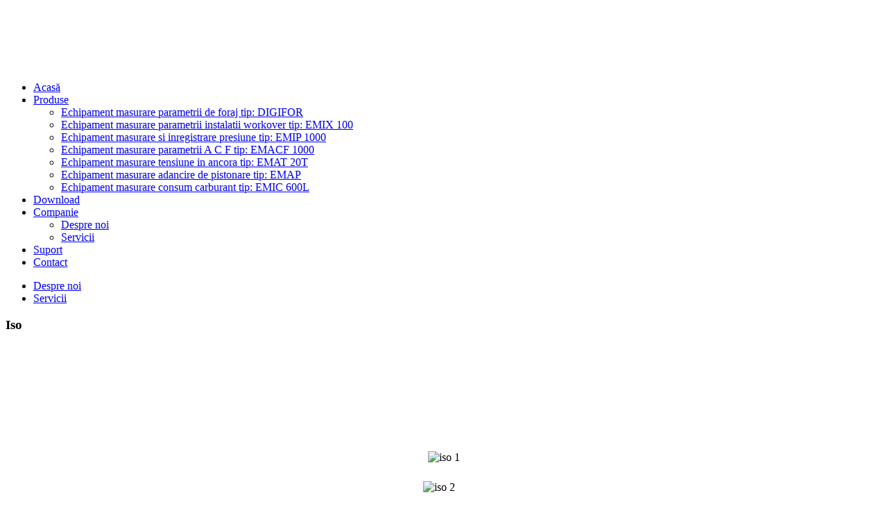

--- FILE ---
content_type: text/html; charset=utf-8
request_url: http://digi-log.ro/index.php/companie/despre-noi
body_size: 2902
content:
<!DOCTYPE html>
<html dir="ltr" lang="en-gb">
<head>
      <base href="http://digi-log.ro/index.php/companie/despre-noi" />
  <meta http-equiv="content-type" content="text/html; charset=utf-8" />
  <meta name="rights" content="Digilog Solution" />
  <meta name="author" content="Vlad" />
  <meta name="description" content="Digilog Solution, mereu cu un pas inainte
Productie aparatura de masura si control" />
  <meta name="generator" content="Joomla! - Open Source Content Management" />
  <title>Digilog Solution - Despre noi</title>
  <script src="/media/system/js/mootools-core.js" type="text/javascript"></script>
  <script src="/media/system/js/core.js" type="text/javascript"></script>
  <script src="/media/system/js/caption.js" type="text/javascript"></script>
  <script src="http://digi-log.ro/components/com_cu3er/js/jquery.js" type="text/javascript"></script>
  <script src="http://digi-log.ro/components/com_cu3er/js/swfobject.js" type="text/javascript"></script>
  <script src="http://digi-log.ro/components/com_cu3er/js/jquery.cu3er.js" type="text/javascript"></script>
  <script src="/media/system/js/mootools-more.js" type="text/javascript"></script>
  <script type="text/javascript">
window.addEvent('load', function() {
				new JCaption('img.caption');
			});
  </script>

    <link rel="stylesheet" href="/templates/system/css/system.css" />
    <link rel="stylesheet" href="/templates/system/css/general.css" />

    <!-- Created by Artisteer v4.0.0.58475 -->
    
    
    <meta name="viewport" content="initial-scale = 1.0, maximum-scale = 1.0, user-scalable = no, width = device-width">

    <!--[if lt IE 9]><script src="http://html5shiv.googlecode.com/svn/trunk/html5.js"></script><![endif]-->
    <link rel="stylesheet" href="/templates/digilogv3content/css/template.css" media="screen">
    <!--[if lte IE 7]><link rel="stylesheet" href="/templates/digilogv3content/css/template.ie7.css" media="screen" /><![endif]-->
    <link rel="stylesheet" href="/templates/digilogv3content/css/template.responsive.css" media="all">


    <script>if ('undefined' != typeof jQuery) document._artxJQueryBackup = jQuery;</script>
    <script src="/templates/digilogv3content/jquery.js"></script>
    <script>jQuery.noConflict();</script>

    <script src="/templates/digilogv3content/script.js"></script>
        <script>if (document._artxJQueryBackup) jQuery = document._artxJQueryBackup;</script>
    <script src="/templates/digilogv3content/script.responsive.js"></script>
</head>
<body>

<div id="art-main">
    <div id="art-hmenu-bg" class="art-bar art-nav clearfix">
    </div>
<header class="art-header clearfix">

    <div class="art-shapes">
<h1 class="art-headline" data-left="0%">
    <a href="/"></a>
</h1>
<h2 class="art-slogan" data-left="1.63%"></h2>


<div class="art-textblock art-object1967514507" data-left="100%">
        <div class="art-object1967514507-text"><span class="Apple-style-span" style="font-family: Georgia; font-size: 48px; color: rgb(251, 199, 55); vertical-align: sub;">&nbsp; &nbsp; &nbsp; <span style="color: #FFFFFF; ">Digilog Solution</span></span><br><span class="Apple-style-span" style="font-style: italic; font-size: 16px; font-family: Georgia;">&nbsp; &nbsp; &nbsp; &nbsp; &nbsp; &nbsp; &nbsp; &nbsp; &nbsp; &nbsp; &nbsp; &nbsp; &nbsp; &nbsp; &nbsp; &nbsp; &nbsp; &nbsp; &nbsp; &nbsp; &nbsp; &nbsp; &nbsp; &nbsp; &nbsp; &nbsp;<span style="color: rgb(255, 255, 255); ">&nbsp;</span><span class="Apple-style-span" style="vertical-align: super; color: rgb(255, 255, 255); ">..........mereu cu un pas inainte</span></span></div>
    
</div>
            </div>

<nav class="art-nav clearfix">
    <div class="art-nav-inner">
    
<ul class="art-hmenu"><li class="item-101"><a href="/">Acasă</a></li><li class="item-123 deeper parent"><a href="/index.php/produse">Produse</a><ul><li class="item-127"><a href="/index.php/produse/digifor">Echipament masurare parametrii de foraj tip: DIGIFOR</a></li><li class="item-128"><a href="/index.php/produse/emix-100">Echipament masurare parametrii instalatii workover tip: EMIX 100</a></li><li class="item-129"><a href="/index.php/produse/emip-100">Echipament masurare si inregistrare presiune tip: EMIP 1000</a></li><li class="item-130"><a href="/index.php/produse/emacf-1000">Echipament masurare parametrii A C F tip: EMACF 1000</a></li><li class="item-135"><a href="/index.php/produse/emat">Echipament masurare tensiune in ancora tip: EMAT 20T</a></li><li class="item-136"><a href="/index.php/produse/emap">Echipament masurare adancire de pistonare tip: EMAP</a></li><li class="item-137"><a href="/index.php/produse/emic">Echipament masurare consum carburant tip: EMIC 600L</a></li></ul></li><li class="item-113"><a href="/index.php/2012-10-25-13-23-51">Download</a></li><li class="item-124 active deeper parent"><a class=" active" href="/index.php/companie">Companie</a><ul><li class="item-132 current active"><a class=" active" href="/index.php/companie/despre-noi">Despre noi</a></li><li class="item-133"><a href="/index.php/companie/servicii">Servicii</a></li></ul></li><li class="item-125"><a href="/index.php/suport">Suport</a></li><li class="item-126"><a href="/index.php/contact">Contact</a></li></ul> 
        </div>
    </nav>

                    
</header>
<div class="art-sheet clearfix">
            <div class="art-layout-wrapper clearfix">
                <div class="art-content-layout">
                    <div class="art-content-layout-row">
                        <div class="art-layout-cell art-sidebar1 clearfix">
<div class="art-vmenublock clearfix"><div class="art-vmenublockcontent"><ul class="art-vmenu"><li class="item-149 active"><a class=" active" href="/index.php/companie/despre-noi">Despre noi</a></li><li class="item-150"><a href="/index.php/companie/servicii">Servicii</a></li></ul></div></div><div class="art-block clearfix"><div class="art-blockheader"><h3 class="t">Iso</h3></div><div class="art-blockcontent"><div class="custom"  >
	<center>
<p>&nbsp;</p>
<p>&nbsp;</p>
<p>&nbsp;</p>
<p>&nbsp;</p>
<table style="width: 106px; height: 263px;">
<tbody>
<tr>
<td style="text-align: center;"><img src="/images/Iso/iso_1.png" width="60" height="82" alt="iso 1" style="margin: 0px; border: 0px solid #000000; vertical-align: middle;" /></td>
</tr>
<tr>
<td><img src="/images/Iso/iso_2.png" width="60" height="82" alt="iso 2" style="margin: 0px auto; border: 0px solid #000000; display: block;" /></td>
</tr>
<tr>
<td><img src="/images/Iso/iso_3.png" width="60" height="82" alt="iso 3" style="border: 0px solid #000000; margin: 0px auto; vertical-align: middle; display: block;" /></td>
</tr>
</tbody>
</table>
</center></div></div></div>



                        </div>

                        <div class="art-layout-cell art-content clearfix">
<!-- begin nostyle -->
<div class="art-nostyle">
<!-- begin nostyle content -->


<div class="custom"  >
	<h1><span style="color: #ffffff; font-size: 16px; text-align: center;"><img src="/images/banner_aboutus.jpg" width="630" height="116" alt="banner aboutus" style="border: 0px solid #000000; margin-top: 0px; margin-bottom: 0px; float: left;" /></span></h1></div>
<!-- end nostyle content -->
</div>
<!-- end nostyle -->
<article class="art-post art-messages"><div class="art-postcontent clearfix">
<div id="system-message-container">
</div></div></article><div class="item-page"><article class="art-post"><h2 class="art-postheader"><a href="/index.php/companie/despre-noi">Despre noi</a></h2><div class="art-postcontent clearfix"><div class="art-article"><p>&nbsp; &nbsp;&nbsp;</p>
<p>&nbsp;</p>
<ul>
    <li>Furnizam, cele mai noi si performante solutii in domeniul echipamentelor de achizitii si inregistrare date de serie mica sau unicat, respectand cerintele si specificatiile beneficiarului;</li>
	<li>Producem aparatura de masura, verificare si control pentru o gama larga procese tehnologice, interfete de achizitie, monitorizare locala, transmiterea parametrilor masurati la distanta;</li>
	<li>Instalarea si punerea in functiune a echipamentelor livrate;</li>
	<li>Pentru toate produsele dezvoltam software specializat;</li>
	<li>Oferim sisteme complete pentru monitorizarea procesului de Foraj si Extractie;</li>
	<li>Asiguram servicii de reparatii, reglare si calibrare la aparatura de masura;</li>
	<li>Clientii pot alege produsul cel mai potrivit pentru aplicatia dorita la pret avantajos;</li>
	<li>Conceptul firmei noastre este de a fi aproape de dorintele clientului, oferind servicii profesionale de garantie si postgarantie, instalare si integrare de echipamente, la standarde ridicate.</li>
</ul> </div></div></article></div>


                        </div>
                    </div>
                </div>
            </div>


    </div>
<footer class="art-footer clearfix">
  <div class="art-footer-inner">
<div class="art-content-layout">
    <div class="art-content-layout-row">
    <div class="art-layout-cell layout-item-0" style="width: 25%">
        <p style="text-align: left;"><a href="http://digi-log.ro/">Acasa</a>&nbsp;<br></p>
        <p style="text-align: left;"><a href="http://digi-log.ro/index.php/produse">Produse</a>&nbsp;</p>
        <p style="text-align: left;"><a href="http://digi-log.ro/index.php/contact">Contact</a></p>
    </div><div class="art-layout-cell layout-item-1" style="width: 25%">
        <p style="text-align: left;"><a href="http://digi-log.ro/index.php/suport">Suport</a>&nbsp;<br></p>
        <p style="text-align: left;"><a href="http://digi-log.ro/index.php/download">Download</a></p>
        <p style="text-align: left;"><a href="http://digi-log.ro/index.php/admin">Admin</a></p>
    </div><div class="art-layout-cell" style="width: 25%">
        <p><br></p>
    </div><div class="art-layout-cell" style="width: 25%">
        <p><br></p>
    </div>
    </div>
</div>
<div class="art-content-layout">
    <div class="art-content-layout-row">
    <div class="art-layout-cell" style="width: 100%">
        <p style="text-align: center;">Copyright ©Digilog Solution 2008-2013. All Rights Reserved.</p>
    </div>
    </div>
</div>

  </div>
</footer>

</div>



</body>
</html>